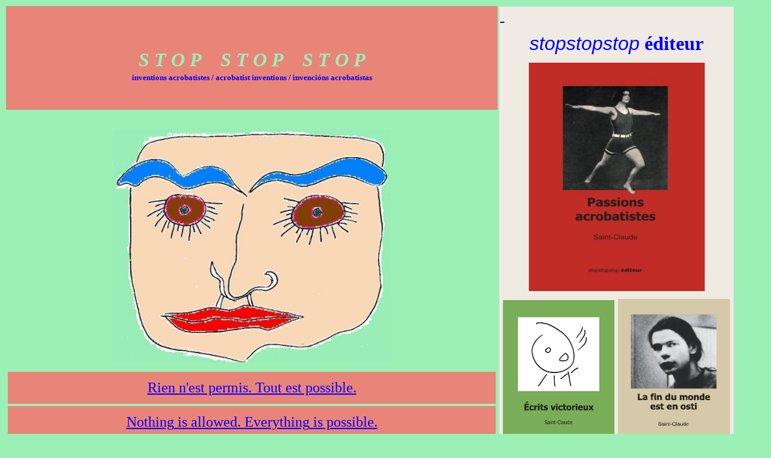

--- FILE ---
content_type: text/html
request_url: http://stopstopstop.net/
body_size: 5850
content:
<html xmlns:v="urn:schemas-microsoft-com:vml"
xmlns:o="urn:schemas-microsoft-com:office:office"
xmlns:w="urn:schemas-microsoft-com:office:word"
xmlns:m="http://schemas.microsoft.com/office/2004/12/omml"
xmlns:mv="http://macVmlSchemaUri" xmlns="http://www.w3.org/TR/REC-html40">

<head>
<meta name=Title content="">
<meta name=Keywords content="">
<meta http-equiv=Content-Type content="text/html; charset=windows-1252">
<meta name=ProgId content=Word.Document>
<meta name=Generator content="Microsoft Word 14">
<meta name=Originator content="Microsoft Word 14">
<link rel=Edit-Time-Data href="index_files/editdata.mso">
<!--[if gte mso 9]><xml>
 <o:DocumentProperties>
  <o:Author>MariFrance Charette</o:Author>
  <o:LastAuthor>MariFrance Charette</o:LastAuthor>
  <o:Revision>8</o:Revision>
  <o:TotalTime>30</o:TotalTime>
  <o:Created>2015-10-14T22:05:00Z</o:Created>
  <o:LastSaved>2015-10-15T01:14:00Z</o:LastSaved>
  <o:Pages>1</o:Pages>
  <o:Words>125</o:Words>
  <o:Characters>715</o:Characters>
  <o:Lines>5</o:Lines>
  <o:Paragraphs>1</o:Paragraphs>
  <o:CharactersWithSpaces>839</o:CharactersWithSpaces>
  <o:Version>14.0</o:Version>
 </o:DocumentProperties>
 <o:OfficeDocumentSettings>
  <o:AllowPNG/>
 </o:OfficeDocumentSettings>
</xml><![endif]-->
<link rel=themeData href="index_files/themedata.xml">
<!--[if gte mso 9]><xml>
 <w:WordDocument>
  <w:SpellingState>Clean</w:SpellingState>
  <w:TrackMoves>false</w:TrackMoves>
  <w:TrackFormatting/>
  <w:ValidateAgainstSchemas/>
  <w:SaveIfXMLInvalid>false</w:SaveIfXMLInvalid>
  <w:IgnoreMixedContent>false</w:IgnoreMixedContent>
  <w:AlwaysShowPlaceholderText>false</w:AlwaysShowPlaceholderText>
  <w:DoNotPromoteQF/>
  <w:LidThemeOther>FR-CA</w:LidThemeOther>
  <w:LidThemeAsian>X-NONE</w:LidThemeAsian>
  <w:LidThemeComplexScript>X-NONE</w:LidThemeComplexScript>
  <w:Compatibility>
   <w:SplitPgBreakAndParaMark/>
  </w:Compatibility>
  <m:mathPr>
   <m:mathFont m:val="Cambria Math"/>
   <m:brkBin m:val="before"/>
   <m:brkBinSub m:val="&#45;-"/>
   <m:smallFrac m:val="off"/>
   <m:dispDef/>
   <m:lMargin m:val="0"/>
   <m:rMargin m:val="0"/>
   <m:defJc m:val="centerGroup"/>
   <m:wrapIndent m:val="1440"/>
   <m:intLim m:val="subSup"/>
   <m:naryLim m:val="undOvr"/>
  </m:mathPr></w:WordDocument>
</xml><![endif]--><!--[if gte mso 9]><xml>
 <w:LatentStyles DefLockedState="false" DefUnhideWhenUsed="true"
  DefSemiHidden="true" DefQFormat="false" DefPriority="99"
  LatentStyleCount="276">
  <w:LsdException Locked="false" Priority="0" SemiHidden="false"
   UnhideWhenUsed="false" QFormat="true" Name="Normal"/>
  <w:LsdException Locked="false" Priority="9" SemiHidden="false"
   UnhideWhenUsed="false" QFormat="true" Name="heading 1"/>
  <w:LsdException Locked="false" Priority="9" QFormat="true" Name="heading 2"/>
  <w:LsdException Locked="false" Priority="9" QFormat="true" Name="heading 3"/>
  <w:LsdException Locked="false" Priority="9" QFormat="true" Name="heading 4"/>
  <w:LsdException Locked="false" Priority="9" QFormat="true" Name="heading 5"/>
  <w:LsdException Locked="false" Priority="9" QFormat="true" Name="heading 6"/>
  <w:LsdException Locked="false" Priority="9" QFormat="true" Name="heading 7"/>
  <w:LsdException Locked="false" Priority="9" QFormat="true" Name="heading 8"/>
  <w:LsdException Locked="false" Priority="9" QFormat="true" Name="heading 9"/>
  <w:LsdException Locked="false" Priority="39" Name="toc 1"/>
  <w:LsdException Locked="false" Priority="39" Name="toc 2"/>
  <w:LsdException Locked="false" Priority="39" Name="toc 3"/>
  <w:LsdException Locked="false" Priority="39" Name="toc 4"/>
  <w:LsdException Locked="false" Priority="39" Name="toc 5"/>
  <w:LsdException Locked="false" Priority="39" Name="toc 6"/>
  <w:LsdException Locked="false" Priority="39" Name="toc 7"/>
  <w:LsdException Locked="false" Priority="39" Name="toc 8"/>
  <w:LsdException Locked="false" Priority="39" Name="toc 9"/>
  <w:LsdException Locked="false" Priority="35" QFormat="true" Name="caption"/>
  <w:LsdException Locked="false" Priority="10" SemiHidden="false"
   UnhideWhenUsed="false" QFormat="true" Name="Title"/>
  <w:LsdException Locked="false" Priority="1" Name="Default Paragraph Font"/>
  <w:LsdException Locked="false" Priority="11" SemiHidden="false"
   UnhideWhenUsed="false" QFormat="true" Name="Subtitle"/>
  <w:LsdException Locked="false" Priority="22" SemiHidden="false"
   UnhideWhenUsed="false" QFormat="true" Name="Strong"/>
  <w:LsdException Locked="false" Priority="20" SemiHidden="false"
   UnhideWhenUsed="false" QFormat="true" Name="Emphasis"/>
  <w:LsdException Locked="false" Priority="59" SemiHidden="false"
   UnhideWhenUsed="false" Name="Table Grid"/>
  <w:LsdException Locked="false" UnhideWhenUsed="false" Name="Placeholder Text"/>
  <w:LsdException Locked="false" Priority="1" SemiHidden="false"
   UnhideWhenUsed="false" QFormat="true" Name="No Spacing"/>
  <w:LsdException Locked="false" Priority="60" SemiHidden="false"
   UnhideWhenUsed="false" Name="Light Shading"/>
  <w:LsdException Locked="false" Priority="61" SemiHidden="false"
   UnhideWhenUsed="false" Name="Light List"/>
  <w:LsdException Locked="false" Priority="62" SemiHidden="false"
   UnhideWhenUsed="false" Name="Light Grid"/>
  <w:LsdException Locked="false" Priority="63" SemiHidden="false"
   UnhideWhenUsed="false" Name="Medium Shading 1"/>
  <w:LsdException Locked="false" Priority="64" SemiHidden="false"
   UnhideWhenUsed="false" Name="Medium Shading 2"/>
  <w:LsdException Locked="false" Priority="65" SemiHidden="false"
   UnhideWhenUsed="false" Name="Medium List 1"/>
  <w:LsdException Locked="false" Priority="66" SemiHidden="false"
   UnhideWhenUsed="false" Name="Medium List 2"/>
  <w:LsdException Locked="false" Priority="67" SemiHidden="false"
   UnhideWhenUsed="false" Name="Medium Grid 1"/>
  <w:LsdException Locked="false" Priority="68" SemiHidden="false"
   UnhideWhenUsed="false" Name="Medium Grid 2"/>
  <w:LsdException Locked="false" Priority="69" SemiHidden="false"
   UnhideWhenUsed="false" Name="Medium Grid 3"/>
  <w:LsdException Locked="false" Priority="70" SemiHidden="false"
   UnhideWhenUsed="false" Name="Dark List"/>
  <w:LsdException Locked="false" Priority="71" SemiHidden="false"
   UnhideWhenUsed="false" Name="Colorful Shading"/>
  <w:LsdException Locked="false" Priority="72" SemiHidden="false"
   UnhideWhenUsed="false" Name="Colorful List"/>
  <w:LsdException Locked="false" Priority="73" SemiHidden="false"
   UnhideWhenUsed="false" Name="Colorful Grid"/>
  <w:LsdException Locked="false" Priority="60" SemiHidden="false"
   UnhideWhenUsed="false" Name="Light Shading Accent 1"/>
  <w:LsdException Locked="false" Priority="61" SemiHidden="false"
   UnhideWhenUsed="false" Name="Light List Accent 1"/>
  <w:LsdException Locked="false" Priority="62" SemiHidden="false"
   UnhideWhenUsed="false" Name="Light Grid Accent 1"/>
  <w:LsdException Locked="false" Priority="63" SemiHidden="false"
   UnhideWhenUsed="false" Name="Medium Shading 1 Accent 1"/>
  <w:LsdException Locked="false" Priority="64" SemiHidden="false"
   UnhideWhenUsed="false" Name="Medium Shading 2 Accent 1"/>
  <w:LsdException Locked="false" Priority="65" SemiHidden="false"
   UnhideWhenUsed="false" Name="Medium List 1 Accent 1"/>
  <w:LsdException Locked="false" UnhideWhenUsed="false" Name="Revision"/>
  <w:LsdException Locked="false" Priority="34" SemiHidden="false"
   UnhideWhenUsed="false" QFormat="true" Name="List Paragraph"/>
  <w:LsdException Locked="false" Priority="29" SemiHidden="false"
   UnhideWhenUsed="false" QFormat="true" Name="Quote"/>
  <w:LsdException Locked="false" Priority="30" SemiHidden="false"
   UnhideWhenUsed="false" QFormat="true" Name="Intense Quote"/>
  <w:LsdException Locked="false" Priority="66" SemiHidden="false"
   UnhideWhenUsed="false" Name="Medium List 2 Accent 1"/>
  <w:LsdException Locked="false" Priority="67" SemiHidden="false"
   UnhideWhenUsed="false" Name="Medium Grid 1 Accent 1"/>
  <w:LsdException Locked="false" Priority="68" SemiHidden="false"
   UnhideWhenUsed="false" Name="Medium Grid 2 Accent 1"/>
  <w:LsdException Locked="false" Priority="69" SemiHidden="false"
   UnhideWhenUsed="false" Name="Medium Grid 3 Accent 1"/>
  <w:LsdException Locked="false" Priority="70" SemiHidden="false"
   UnhideWhenUsed="false" Name="Dark List Accent 1"/>
  <w:LsdException Locked="false" Priority="71" SemiHidden="false"
   UnhideWhenUsed="false" Name="Colorful Shading Accent 1"/>
  <w:LsdException Locked="false" Priority="72" SemiHidden="false"
   UnhideWhenUsed="false" Name="Colorful List Accent 1"/>
  <w:LsdException Locked="false" Priority="73" SemiHidden="false"
   UnhideWhenUsed="false" Name="Colorful Grid Accent 1"/>
  <w:LsdException Locked="false" Priority="60" SemiHidden="false"
   UnhideWhenUsed="false" Name="Light Shading Accent 2"/>
  <w:LsdException Locked="false" Priority="61" SemiHidden="false"
   UnhideWhenUsed="false" Name="Light List Accent 2"/>
  <w:LsdException Locked="false" Priority="62" SemiHidden="false"
   UnhideWhenUsed="false" Name="Light Grid Accent 2"/>
  <w:LsdException Locked="false" Priority="63" SemiHidden="false"
   UnhideWhenUsed="false" Name="Medium Shading 1 Accent 2"/>
  <w:LsdException Locked="false" Priority="64" SemiHidden="false"
   UnhideWhenUsed="false" Name="Medium Shading 2 Accent 2"/>
  <w:LsdException Locked="false" Priority="65" SemiHidden="false"
   UnhideWhenUsed="false" Name="Medium List 1 Accent 2"/>
  <w:LsdException Locked="false" Priority="66" SemiHidden="false"
   UnhideWhenUsed="false" Name="Medium List 2 Accent 2"/>
  <w:LsdException Locked="false" Priority="67" SemiHidden="false"
   UnhideWhenUsed="false" Name="Medium Grid 1 Accent 2"/>
  <w:LsdException Locked="false" Priority="68" SemiHidden="false"
   UnhideWhenUsed="false" Name="Medium Grid 2 Accent 2"/>
  <w:LsdException Locked="false" Priority="69" SemiHidden="false"
   UnhideWhenUsed="false" Name="Medium Grid 3 Accent 2"/>
  <w:LsdException Locked="false" Priority="70" SemiHidden="false"
   UnhideWhenUsed="false" Name="Dark List Accent 2"/>
  <w:LsdException Locked="false" Priority="71" SemiHidden="false"
   UnhideWhenUsed="false" Name="Colorful Shading Accent 2"/>
  <w:LsdException Locked="false" Priority="72" SemiHidden="false"
   UnhideWhenUsed="false" Name="Colorful List Accent 2"/>
  <w:LsdException Locked="false" Priority="73" SemiHidden="false"
   UnhideWhenUsed="false" Name="Colorful Grid Accent 2"/>
  <w:LsdException Locked="false" Priority="60" SemiHidden="false"
   UnhideWhenUsed="false" Name="Light Shading Accent 3"/>
  <w:LsdException Locked="false" Priority="61" SemiHidden="false"
   UnhideWhenUsed="false" Name="Light List Accent 3"/>
  <w:LsdException Locked="false" Priority="62" SemiHidden="false"
   UnhideWhenUsed="false" Name="Light Grid Accent 3"/>
  <w:LsdException Locked="false" Priority="63" SemiHidden="false"
   UnhideWhenUsed="false" Name="Medium Shading 1 Accent 3"/>
  <w:LsdException Locked="false" Priority="64" SemiHidden="false"
   UnhideWhenUsed="false" Name="Medium Shading 2 Accent 3"/>
  <w:LsdException Locked="false" Priority="65" SemiHidden="false"
   UnhideWhenUsed="false" Name="Medium List 1 Accent 3"/>
  <w:LsdException Locked="false" Priority="66" SemiHidden="false"
   UnhideWhenUsed="false" Name="Medium List 2 Accent 3"/>
  <w:LsdException Locked="false" Priority="67" SemiHidden="false"
   UnhideWhenUsed="false" Name="Medium Grid 1 Accent 3"/>
  <w:LsdException Locked="false" Priority="68" SemiHidden="false"
   UnhideWhenUsed="false" Name="Medium Grid 2 Accent 3"/>
  <w:LsdException Locked="false" Priority="69" SemiHidden="false"
   UnhideWhenUsed="false" Name="Medium Grid 3 Accent 3"/>
  <w:LsdException Locked="false" Priority="70" SemiHidden="false"
   UnhideWhenUsed="false" Name="Dark List Accent 3"/>
  <w:LsdException Locked="false" Priority="71" SemiHidden="false"
   UnhideWhenUsed="false" Name="Colorful Shading Accent 3"/>
  <w:LsdException Locked="false" Priority="72" SemiHidden="false"
   UnhideWhenUsed="false" Name="Colorful List Accent 3"/>
  <w:LsdException Locked="false" Priority="73" SemiHidden="false"
   UnhideWhenUsed="false" Name="Colorful Grid Accent 3"/>
  <w:LsdException Locked="false" Priority="60" SemiHidden="false"
   UnhideWhenUsed="false" Name="Light Shading Accent 4"/>
  <w:LsdException Locked="false" Priority="61" SemiHidden="false"
   UnhideWhenUsed="false" Name="Light List Accent 4"/>
  <w:LsdException Locked="false" Priority="62" SemiHidden="false"
   UnhideWhenUsed="false" Name="Light Grid Accent 4"/>
  <w:LsdException Locked="false" Priority="63" SemiHidden="false"
   UnhideWhenUsed="false" Name="Medium Shading 1 Accent 4"/>
  <w:LsdException Locked="false" Priority="64" SemiHidden="false"
   UnhideWhenUsed="false" Name="Medium Shading 2 Accent 4"/>
  <w:LsdException Locked="false" Priority="65" SemiHidden="false"
   UnhideWhenUsed="false" Name="Medium List 1 Accent 4"/>
  <w:LsdException Locked="false" Priority="66" SemiHidden="false"
   UnhideWhenUsed="false" Name="Medium List 2 Accent 4"/>
  <w:LsdException Locked="false" Priority="67" SemiHidden="false"
   UnhideWhenUsed="false" Name="Medium Grid 1 Accent 4"/>
  <w:LsdException Locked="false" Priority="68" SemiHidden="false"
   UnhideWhenUsed="false" Name="Medium Grid 2 Accent 4"/>
  <w:LsdException Locked="false" Priority="69" SemiHidden="false"
   UnhideWhenUsed="false" Name="Medium Grid 3 Accent 4"/>
  <w:LsdException Locked="false" Priority="70" SemiHidden="false"
   UnhideWhenUsed="false" Name="Dark List Accent 4"/>
  <w:LsdException Locked="false" Priority="71" SemiHidden="false"
   UnhideWhenUsed="false" Name="Colorful Shading Accent 4"/>
  <w:LsdException Locked="false" Priority="72" SemiHidden="false"
   UnhideWhenUsed="false" Name="Colorful List Accent 4"/>
  <w:LsdException Locked="false" Priority="73" SemiHidden="false"
   UnhideWhenUsed="false" Name="Colorful Grid Accent 4"/>
  <w:LsdException Locked="false" Priority="60" SemiHidden="false"
   UnhideWhenUsed="false" Name="Light Shading Accent 5"/>
  <w:LsdException Locked="false" Priority="61" SemiHidden="false"
   UnhideWhenUsed="false" Name="Light List Accent 5"/>
  <w:LsdException Locked="false" Priority="62" SemiHidden="false"
   UnhideWhenUsed="false" Name="Light Grid Accent 5"/>
  <w:LsdException Locked="false" Priority="63" SemiHidden="false"
   UnhideWhenUsed="false" Name="Medium Shading 1 Accent 5"/>
  <w:LsdException Locked="false" Priority="64" SemiHidden="false"
   UnhideWhenUsed="false" Name="Medium Shading 2 Accent 5"/>
  <w:LsdException Locked="false" Priority="65" SemiHidden="false"
   UnhideWhenUsed="false" Name="Medium List 1 Accent 5"/>
  <w:LsdException Locked="false" Priority="66" SemiHidden="false"
   UnhideWhenUsed="false" Name="Medium List 2 Accent 5"/>
  <w:LsdException Locked="false" Priority="67" SemiHidden="false"
   UnhideWhenUsed="false" Name="Medium Grid 1 Accent 5"/>
  <w:LsdException Locked="false" Priority="68" SemiHidden="false"
   UnhideWhenUsed="false" Name="Medium Grid 2 Accent 5"/>
  <w:LsdException Locked="false" Priority="69" SemiHidden="false"
   UnhideWhenUsed="false" Name="Medium Grid 3 Accent 5"/>
  <w:LsdException Locked="false" Priority="70" SemiHidden="false"
   UnhideWhenUsed="false" Name="Dark List Accent 5"/>
  <w:LsdException Locked="false" Priority="71" SemiHidden="false"
   UnhideWhenUsed="false" Name="Colorful Shading Accent 5"/>
  <w:LsdException Locked="false" Priority="72" SemiHidden="false"
   UnhideWhenUsed="false" Name="Colorful List Accent 5"/>
  <w:LsdException Locked="false" Priority="73" SemiHidden="false"
   UnhideWhenUsed="false" Name="Colorful Grid Accent 5"/>
  <w:LsdException Locked="false" Priority="60" SemiHidden="false"
   UnhideWhenUsed="false" Name="Light Shading Accent 6"/>
  <w:LsdException Locked="false" Priority="61" SemiHidden="false"
   UnhideWhenUsed="false" Name="Light List Accent 6"/>
  <w:LsdException Locked="false" Priority="62" SemiHidden="false"
   UnhideWhenUsed="false" Name="Light Grid Accent 6"/>
  <w:LsdException Locked="false" Priority="63" SemiHidden="false"
   UnhideWhenUsed="false" Name="Medium Shading 1 Accent 6"/>
  <w:LsdException Locked="false" Priority="64" SemiHidden="false"
   UnhideWhenUsed="false" Name="Medium Shading 2 Accent 6"/>
  <w:LsdException Locked="false" Priority="65" SemiHidden="false"
   UnhideWhenUsed="false" Name="Medium List 1 Accent 6"/>
  <w:LsdException Locked="false" Priority="66" SemiHidden="false"
   UnhideWhenUsed="false" Name="Medium List 2 Accent 6"/>
  <w:LsdException Locked="false" Priority="67" SemiHidden="false"
   UnhideWhenUsed="false" Name="Medium Grid 1 Accent 6"/>
  <w:LsdException Locked="false" Priority="68" SemiHidden="false"
   UnhideWhenUsed="false" Name="Medium Grid 2 Accent 6"/>
  <w:LsdException Locked="false" Priority="69" SemiHidden="false"
   UnhideWhenUsed="false" Name="Medium Grid 3 Accent 6"/>
  <w:LsdException Locked="false" Priority="70" SemiHidden="false"
   UnhideWhenUsed="false" Name="Dark List Accent 6"/>
  <w:LsdException Locked="false" Priority="71" SemiHidden="false"
   UnhideWhenUsed="false" Name="Colorful Shading Accent 6"/>
  <w:LsdException Locked="false" Priority="72" SemiHidden="false"
   UnhideWhenUsed="false" Name="Colorful List Accent 6"/>
  <w:LsdException Locked="false" Priority="73" SemiHidden="false"
   UnhideWhenUsed="false" Name="Colorful Grid Accent 6"/>
  <w:LsdException Locked="false" Priority="19" SemiHidden="false"
   UnhideWhenUsed="false" QFormat="true" Name="Subtle Emphasis"/>
  <w:LsdException Locked="false" Priority="21" SemiHidden="false"
   UnhideWhenUsed="false" QFormat="true" Name="Intense Emphasis"/>
  <w:LsdException Locked="false" Priority="31" SemiHidden="false"
   UnhideWhenUsed="false" QFormat="true" Name="Subtle Reference"/>
  <w:LsdException Locked="false" Priority="32" SemiHidden="false"
   UnhideWhenUsed="false" QFormat="true" Name="Intense Reference"/>
  <w:LsdException Locked="false" Priority="33" SemiHidden="false"
   UnhideWhenUsed="false" QFormat="true" Name="Book Title"/>
  <w:LsdException Locked="false" Priority="37" Name="Bibliography"/>
  <w:LsdException Locked="false" Priority="39" QFormat="true" Name="TOC Heading"/>
 </w:LatentStyles>
</xml><![endif]-->
<style>
<!--
 /* Font Definitions */
@font-face
	{font-family:Arial;
	panose-1:2 11 6 4 2 2 2 2 2 4;
	mso-font-charset:0;
	mso-generic-font-family:auto;
	mso-font-pitch:variable;
	mso-font-signature:10887 -2147483648 8 0 511 0;}
@font-face
	{font-family:Times;
	panose-1:2 0 5 0 0 0 0 0 0 0;
	mso-font-charset:0;
	mso-generic-font-family:auto;
	mso-font-pitch:variable;
	mso-font-signature:3 0 0 0 1 0;}
@font-face
	{font-family:"MS Mincho";
	mso-font-charset:78;
	mso-generic-font-family:auto;
	mso-font-pitch:variable;
	mso-font-signature:-536870145 1791491579 18 0 131231 0;}
@font-face
	{font-family:"MS Mincho";
	mso-font-charset:78;
	mso-generic-font-family:auto;
	mso-font-pitch:variable;
	mso-font-signature:-536870145 1791491579 18 0 131231 0;}
@font-face
	{font-family:Tahoma;
	panose-1:2 11 6 4 3 5 4 4 2 4;
	mso-font-charset:0;
	mso-generic-font-family:auto;
	mso-font-pitch:variable;
	mso-font-signature:-520082689 -1073717157 41 0 66047 0;}
@font-face
	{font-family:"Arial Black";
	panose-1:2 11 10 4 2 1 2 2 2 4;
	mso-font-charset:0;
	mso-generic-font-family:auto;
	mso-font-pitch:variable;
	mso-font-signature:647 0 0 0 159 0;}
@font-face
	{font-family:"Lucida Console";
	panose-1:2 11 6 9 4 5 4 2 2 4;
	mso-font-charset:0;
	mso-generic-font-family:auto;
	mso-font-pitch:variable;
	mso-font-signature:-2147482993 6144 0 0 31 0;}
@font-face
	{font-family:"Lucida Grande";
	panose-1:2 11 6 0 4 5 2 2 2 4;
	mso-font-charset:0;
	mso-generic-font-family:auto;
	mso-font-pitch:variable;
	mso-font-signature:-520090897 1342218751 0 0 447 0;}
@font-face
	{font-family:"Lucida Sans Unicode";
	panose-1:2 11 6 2 3 5 4 2 2 4;
	mso-font-charset:0;
	mso-generic-font-family:auto;
	mso-font-pitch:variable;
	mso-font-signature:-2147480833 14699 0 0 191 0;}
 /* Style Definitions */
p.MsoNormal, li.MsoNormal, div.MsoNormal
	{mso-style-unhide:no;
	mso-style-qformat:yes;
	mso-style-parent:"";
	margin:0cm;
	margin-bottom:.0001pt;
	mso-pagination:widow-orphan;
	font-size:10.0pt;
	font-family:Times;
	mso-fareast-font-family:"MS Mincho";
	mso-fareast-theme-font:minor-fareast;
	mso-bidi-font-family:"Times New Roman";
	mso-bidi-theme-font:minor-bidi;}
a:link, span.MsoHyperlink
	{mso-style-priority:99;
	color:blue;
	text-decoration:underline;
	text-underline:single;}
p
	{mso-style-priority:99;
	mso-margin-top-alt:auto;
	margin-right:0cm;
	mso-margin-bottom-alt:auto;
	margin-left:0cm;
	mso-pagination:widow-orphan;
	font-size:10.0pt;
	font-family:Times;
	mso-fareast-font-family:"MS Mincho";
	mso-fareast-theme-font:minor-fareast;
	mso-bidi-font-family:"Times New Roman";}
p.MsoAcetate, li.MsoAcetate, div.MsoAcetate
	{mso-style-noshow:yes;
	mso-style-priority:99;
	mso-style-link:"Balloon Text Char";
	margin:0cm;
	margin-bottom:.0001pt;
	mso-pagination:widow-orphan;
	font-size:9.0pt;
	font-family:"Lucida Grande";
	mso-fareast-font-family:"MS Mincho";
	mso-fareast-theme-font:minor-fareast;}
span.BalloonTextChar
	{mso-style-name:"Balloon Text Char";
	mso-style-noshow:yes;
	mso-style-priority:99;
	mso-style-unhide:no;
	mso-style-locked:yes;
	mso-style-link:"Balloon Text";
	mso-ansi-font-size:9.0pt;
	mso-bidi-font-size:9.0pt;
	font-family:"Lucida Grande";
	mso-ascii-font-family:"Lucida Grande";
	mso-fareast-font-family:"MS Mincho";
	mso-fareast-theme-font:minor-fareast;
	mso-hansi-font-family:"Lucida Grande";
	mso-bidi-font-family:"Lucida Grande";}
span.SpellE
	{mso-style-name:"";
	mso-spl-e:yes;}
.MsoChpDefault
	{mso-style-type:export-only;
	mso-default-props:yes;
	font-size:10.0pt;
	mso-ansi-font-size:10.0pt;
	mso-bidi-font-size:10.0pt;}
@page WordSection1
	{size:595.3pt 841.9pt;
	margin:72.0pt 90.0pt 72.0pt 90.0pt;
	mso-header-margin:35.4pt;
	mso-footer-margin:35.4pt;
	mso-paper-source:0;}
div.WordSection1
	{page:WordSection1;}
-->
</style>
<!--[if gte mso 10]>
<style>
 /* Style Definitions */
table.MsoNormalTable
	{mso-style-name:"Table Normal";
	mso-tstyle-rowband-size:0;
	mso-tstyle-colband-size:0;
	mso-style-noshow:yes;
	mso-style-priority:99;
	mso-style-parent:"";
	mso-padding-alt:0cm 5.4pt 0cm 5.4pt;
	mso-para-margin:0cm;
	mso-para-margin-bottom:.0001pt;
	mso-pagination:widow-orphan;
	font-size:10.0pt;
	font-family:"Times New Roman";}
</style>
<![endif]--><!--[if gte mso 9]><xml>
 <o:shapelayout v:ext="edit">
  <o:idmap v:ext="edit" data="1"/>
 </o:shapelayout></xml><![endif]-->
</head>

<body bgcolor="#9CEFB5" lang=FR-CA link=blue vlink=purple style='tab-interval:
36.0pt'>

<div class=WordSection1>

<table class=MsoNormalTable border=0 cellpadding=0
 style='width:96%;mso-cellspacing:1.5pt;mso-yfti-tbllook:1184'>
 <tr style='mso-yfti-irow:0;mso-yfti-firstrow:yes'>
  <td height="172" style='width:67%;background:#E98478;padding:.75pt; '>
  <p align=center style='text-align:center'><b><span style='font-size:18.0pt;
  font-family:"Lucida Sans Unicode";color:blue'><br>
  </span><i><span style='font-family:Tahoma;color:#9CEFB5'><font size="6">S
  T O P&nbsp; &nbsp; S T O P&nbsp;&nbsp;&nbsp; S T O P</font></span></i></b><i><span
  style='font-family:Tahoma;color:#9CEFB5'><font size="6"> </font> </span><span
  style='font-size:36.0pt;font-family:"Lucida Sans Unicode";color:#9CEFB5'><br>
  </span></i><b><span style='font-family:"Lucida Sans Unicode";color:blue'>inventions
  <span class=SpellE>acrobatistes</span> / <span class=SpellE>acrobatist</span>
  inventions / <span class=SpellE>invenci<span lang=ES style='mso-ansi-language:
  ES'>óns</span></span></span></b><b><span lang=ES style='font-family:"Lucida Sans Unicode";
  color:blue;mso-ansi-language:ES'> <span class=SpellE>acrobatistas</span><br>
  &nbsp;</span></b></p>
  </td>
  <td rowspan=2 valign=top style='width:32%;border:1.0pt solid #B6DDE8;
  mso-border-themecolor:accent5;mso-border-themetint:102;mso-border-alt:solid #B6DDE8 .5pt;
  mso-border-themecolor:accent5;mso-border-themetint:102;background:#EFEAE2;
  padding:.75pt; '><div style='mso-element:para-border-div;border:none;border-left:solid #B6DDE8 1.0pt;
  mso-border-left-themecolor:accent5;mso-border-left-themetint:102;mso-border-left-alt:
  solid #B6DDE8 .5pt;mso-border-left-themecolor:accent5;mso-border-left-themetint:
  102;padding:0cm 0cm 0cm 0cm'>
    <p align="center" style='border:none;mso-border-left-alt:solid #B6DDE8 .5pt;mso-border-left-themecolor:
  accent5;mso-border-left-themetint:102;padding:0cm;mso-padding-alt:0cm 0cm 0cm 0cm'><b><span
  style='font-size:18.0pt;font-family:"Lucida Sans Unicode";color:blue'>
      <o:p></o:p>
    </span></b></p>
  </div>
    <span style="text-align:center"><span style="text-align:center;border:none;mso-border-left-alt:
  solid #B6DDE8 .5pt;mso-border-left-themecolor:accent5;mso-border-left-themetint:
  102;padding:0cm;mso-padding-alt:0cm 0cm 0cm 0cm"><span style="font-size:
  18.0pt;font-family:&quot;Arial Black&quot;;mso-bidi-font-family:&quot;Lucida Sans Unicode&quot;"><span style="border:none;mso-border-left-alt:solid #B6DDE8 .5pt;mso-border-left-themecolor:
  accent5;mso-border-left-themetint:102;padding:0cm;mso-padding-alt:0cm 0cm 0cm 0cm"><a href="editeur.htm"><span style="font-family:Arial;mso-bidi-font-weight:bold"></span><span style="font-family:Arial;mso-bidi-font-weight:bold">&nbsp;</span><span style="mso-bidi-font-weight:bold"><p></span></span>
	<a style="text-decoration: none; color: #0000FF" href="https://contact47854.wixsite.com/website">
	<span
  style='text-decoration:none;text-underline:none; font-style:italic; mso-bidi-font-weight:bold; font-size:18.0pt; mso-bidi-font-family:Lucida Sans Unicode'>
	<font size="6" face="Arial">stopstopstop</font></span><span style="font-size:
  18.0pt;font-family:&quot;Arial Black&quot;;mso-bidi-font-family:&quot;Lucida Sans Unicode&quot;"><b><font size="6"><span
  style='text-decoration:
  none;text-underline:none; mso-bidi-font-weight:bold'> </span>
	<span style='font-family:"Arial Black";
  mso-bidi-font-family:"Lucida Sans Unicode";text-decoration:
  none;text-underline:none; mso-bidi-font-weight:bold'>éditeur</span></font></b></span></a><span style="font-size:
  18.0pt;font-family:&quot;Arial Black&quot;;mso-bidi-font-family:&quot;Lucida Sans Unicode&quot;"><span style="font-family:Arial;mso-bidi-font-weight:bold"><b></p>
	</b></span></span></span>
    <span style="font-size:
  18.0pt;font-family:&quot;Arial Black&quot;;mso-bidi-font-family:&quot;Lucida Sans Unicode&quot;"><b>
    <div align="center">
      <p><a href="https://contact47854.wixsite.com/website/about-1">
		<img border="0" src="Passion%20acrobatiste%20web.jpg" width="292" height="379"></a></p>
    </div>
	<p><a href="https://contact47854.wixsite.com/website/ecrits-victorieux">
	<img border="0" src="ECRITS%20V%20cover.jpg" width="185" height="272"></a>&nbsp;
	<a href="https://contact47854.wixsite.com/website/la-fin-du-monde-est-en-osti">
	<img border="0" src="LFDMEEO%20couverture%20web2.jpg" width="186" height="274"></a></p></b></span></span></span></td>
 </tr>
 <tr style='mso-yfti-irow:1;mso-yfti-lastrow:yes'>
  <td style='width:67%;padding:.75pt; '>
  <p><o:p>&nbsp;</o:p></p>
  <p align=center style='text-align:center'>
	<span style="border:none;mso-border-left-alt:solid #B6DDE8 .5pt;mso-border-left-themecolor:
  accent5;mso-border-left-themetint:102;padding:0cm;mso-padding-alt:0cm 0cm 0cm 0cm"><b><span
  style='font-size:18.0pt;font-family:"Lucida Sans Unicode";color:blue'> 
	<img border="0" src="visage2avert.jpg" width="461" height="387"> </span></b><b><span
  style='font-size:18.0pt;font-family:"Arial Black";mso-bidi-font-family:"Lucida Sans Unicode"'>
    <o:p></o:p>
    </span></b></span></p>
  <table class=MsoNormalTable border=0 cellpadding=0 width="100%"
   style='width:100.0%;mso-cellspacing:1.5pt;mso-yfti-tbllook:1184;mso-padding-alt:
   10.0pt 10.0pt 10.0pt 10.0pt'>
   <tr style='mso-yfti-irow:0;mso-yfti-firstrow:yes;mso-yfti-lastrow:yes'>
    <td style='background:#E98478;padding:10.0pt 10.0pt 10.0pt 10.0pt'>
    <p align=center style='text-align:center'><span style='font-size:18.0pt;
    font-family:"Lucida Console"'><a
    href="http://www.stopstopstop.net/IndexFR.htm"><span style='text-decoration:
    none;text-underline:none'>Rien n'est permis. Tout est possible.</span></a></span></p>
    </td>
   </tr>
  </table>
  <p class=MsoNormal><span style='mso-fareast-font-family:"Times New Roman";
  mso-bidi-font-family:"Times New Roman";display:none;mso-hide:all'><o:p>&nbsp;</o:p></span></p>
  <table class=MsoNormalTable border=0 cellpadding=0 width="100%"
   style='width:100.0%;mso-cellspacing:1.5pt;mso-yfti-tbllook:1184;mso-padding-alt:
   10.0pt 10.0pt 10.0pt 10.0pt'>
   <tr style='mso-yfti-irow:0;mso-yfti-firstrow:yes;mso-yfti-lastrow:yes'>
    <td style='background:#E98478;padding:10.0pt 10.0pt 10.0pt 10.0pt'>
    <p align=center style='text-align:center'><span style='font-size:18.0pt;
    font-family:"Lucida Console"'><a href="http://stopstopstop.net/IndexEN.htm"><span
    class=SpellE><span style='text-decoration:none;text-underline:none'>Nothing</span></span><span
    style='text-decoration:none;text-underline:none'> <span class=SpellE>is</span>
    <span class=SpellE>allowed</span>. <span class=SpellE>Everything</span> <span
    class=SpellE>is</span> possible.</span></a></span></p>
    </td>
   </tr>
  </table>
  <p class=MsoNormal><span style='mso-fareast-font-family:"Times New Roman";
  mso-bidi-font-family:"Times New Roman";display:none;mso-hide:all'><o:p>&nbsp;</o:p></span></p>
  <table class=MsoNormalTable border=0 cellpadding=0 width="100%"
   style='width:100.0%;mso-cellspacing:1.5pt;mso-yfti-tbllook:1184;mso-padding-alt:
   10.0pt 10.0pt 10.0pt 10.0pt'>
   <tr style='mso-yfti-irow:0;mso-yfti-firstrow:yes;mso-yfti-lastrow:yes'>
    <td style='background:#E98478;padding:10.0pt 10.0pt 10.0pt 10.0pt'>
    <p align=center style='text-align:center'><span style='font-size:18.0pt;
    font-family:"Lucida Console"'><span style='mso-field-code:" HYPERLINK \0022IndexES\.htm\0022 \\t \0022_blank\0022 "'><span
    class=MsoHyperlink><span style='text-decoration:none;text-underline:none'>Nada
    es <span class=SpellE>permido</span>. <span class=SpellE>Todo</span> es
    possible.</span></span></span></span></p>
    </td>
   </tr>
  </table>
  </td>
 </tr>
</table>

<p class=MsoNormal><span style='mso-fareast-font-family:"Times New Roman";
mso-bidi-font-family:"Times New Roman";display:none;mso-hide:all'><o:p>&nbsp;</o:p></span></p>

<table class=MsoNormalTable border=0 cellpadding=0 width="100%"
 style='width:100.0%;mso-cellspacing:1.5pt;mso-yfti-tbllook:1184;mso-padding-alt:
 10.0pt 10.0pt 10.0pt 10.0pt'>
 <tr style='mso-yfti-irow:0;mso-yfti-firstrow:yes;mso-yfti-lastrow:yes'>
  <td style='padding:10.0pt 10.0pt 10.0pt 10.0pt'>
  <p class=MsoNormal><span style='font-size:7.5pt;mso-fareast-font-family:"Times New Roman";
  mso-bidi-font-family:"Times New Roman";color:#9CEFB5'>poésie <span
  class=SpellE>poetry</span> <span class=SpellE>poesia</span> <span
  class=SpellE>literatura</span> <span class=SpellE>literature</span>
  littérature <span class=SpellE>surrealism</span> surréalisme <span
  class=SpellE>surrealismo</span> révolution <span class=SpellE>revolution</span>
  <span class=SpellE>revolucion</span> radical automatisme <span class=SpellE>automatism</span>
  <span class=SpellE>automatismo</span> liberty <span class=SpellE>libertad</span>
  liberté <span class=SpellE>freedom</span> nihilisme <span class=SpellE>nihilism</span>
  <span class=SpellE>nihilismo</span> <span class=SpellE>censorship</span> censure
  censura <span class=SpellE>modernism</span> modernisme modernismo</span><span
  style='mso-fareast-font-family:"Times New Roman";mso-bidi-font-family:"Times New Roman"'><o:p></o:p></span></p>
  </td>
 </tr>
</table>

<p class=MsoNormal><span style='mso-fareast-font-family:"Times New Roman";
mso-bidi-font-family:"Times New Roman"'><o:p>&nbsp;</o:p></span></p>

</div>

</body>

</html>
